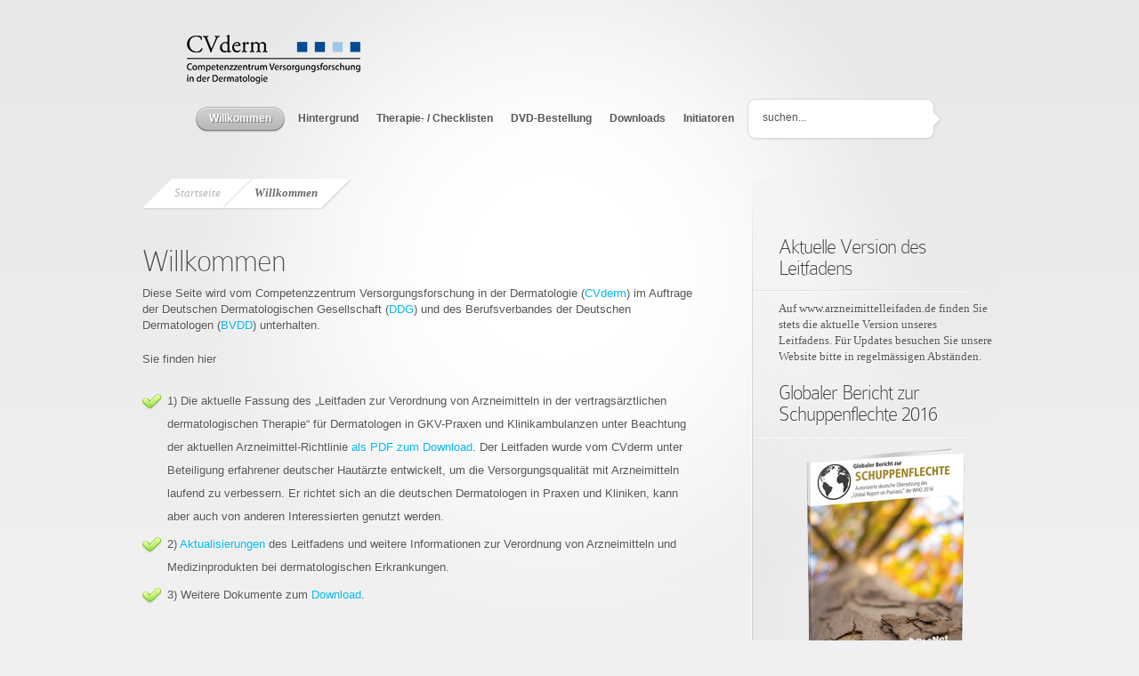

--- FILE ---
content_type: text/html; charset=UTF-8
request_url: https://www.arzneimittelleitfaden.de/willkommen/
body_size: 9899
content:
<!DOCTYPE html PUBLIC "-//W3C//DTD XHTML 1.0 Transitional//EN" "http://www.w3.org/TR/xhtml1/DTD/xhtml1-transitional.dtd">
<html xmlns="http://www.w3.org/1999/xhtml" lang="de">
<head profile="http://gmpg.org/xfn/11">
<meta http-equiv="Content-Type" content="text/html; charset=UTF-8" />

<link rel="stylesheet" href="https://www.arzneimittelleitfaden.de/wp-content/themes/Nova/style.css" type="text/css" media="screen" />
<link rel="pingback" href="https://www.arzneimittelleitfaden.de/xmlrpc.php" />

<!--[if lt IE 7]>
	<link rel="stylesheet" type="text/css" href="https://www.arzneimittelleitfaden.de/wp-content/themes/Nova/css/ie6style.css" />
	<script type="text/javascript" src="https://www.arzneimittelleitfaden.de/wp-content/themes/Nova/js/DD_belatedPNG_0.0.8a-min.js"></script>
	<script type="text/javascript">DD_belatedPNG.fix('img#logo, span.menu_arrow, a#search img, #searchform, .featured-img span.overlay, #featured .video-slide, #featured a.join-today, div#controllers a, a.readmore span, #breadcrumbs-left, #breadcrumbs-right, #breadcrumbs-content, .span.overlay2, span.overlay, a.zoom-icon, a.more-icon');</script>
<![endif]-->
<!--[if IE 7]>
	<link rel="stylesheet" type="text/css" href="https://www.arzneimittelleitfaden.de/wp-content/themes/Nova/css/ie7style.css" />
<![endif]-->
<!--[if IE 8]>
	<link rel="stylesheet" type="text/css" href="https://www.arzneimittelleitfaden.de/wp-content/themes/Nova/css/ie8style.css" />
<![endif]-->

<script type="text/javascript">
	document.documentElement.className = 'js';
</script>

<script>var et_site_url='https://www.arzneimittelleitfaden.de';var et_post_id='235';function et_core_page_resource_fallback(a,b){"undefined"===typeof b&&(b=a.sheet.cssRules&&0===a.sheet.cssRules.length);b&&(a.onerror=null,a.onload=null,a.href?a.href=et_site_url+"/?et_core_page_resource="+a.id+et_post_id:a.src&&(a.src=et_site_url+"/?et_core_page_resource="+a.id+et_post_id))}
</script><meta name='robots' content='index, follow, max-image-preview:large, max-snippet:-1, max-video-preview:-1' />

	<!-- This site is optimized with the Yoast SEO plugin v21.8 - https://yoast.com/wordpress/plugins/seo/ -->
	<title>Willkommen - Arzneimitteln Leitfaden</title>
	<link rel="canonical" href="https://www.arzneimittelleitfaden.de/willkommen/" />
	<meta property="og:locale" content="de_DE" />
	<meta property="og:type" content="article" />
	<meta property="og:title" content="Willkommen - Arzneimitteln Leitfaden" />
	<meta property="og:description" content="Diese Seite wird vom Competenzzentrum Versorgungsforschung in der Dermatologie (CVderm) im Auftrage der Deutschen Dermatologischen Gesellschaft (DDG) und des Berufsverbandes der Deutschen Dermatologen (BVDD) unterhalten. Sie finden hier" />
	<meta property="og:url" content="https://www.arzneimittelleitfaden.de/willkommen/" />
	<meta property="og:site_name" content="Arzneimitteln Leitfaden" />
	<meta property="article:modified_time" content="2014-09-16T07:06:56+00:00" />
	<meta name="twitter:card" content="summary_large_image" />
	<meta name="twitter:label1" content="Geschätzte Lesezeit" />
	<meta name="twitter:data1" content="1 Minute" />
	<script type="application/ld+json" class="yoast-schema-graph">{"@context":"https://schema.org","@graph":[{"@type":"WebPage","@id":"https://www.arzneimittelleitfaden.de/willkommen/","url":"https://www.arzneimittelleitfaden.de/willkommen/","name":"Willkommen - Arzneimitteln Leitfaden","isPartOf":{"@id":"https://www.arzneimittelleitfaden.de/#website"},"datePublished":"2010-09-15T08:21:10+00:00","dateModified":"2014-09-16T07:06:56+00:00","breadcrumb":{"@id":"https://www.arzneimittelleitfaden.de/willkommen/#breadcrumb"},"inLanguage":"de","potentialAction":[{"@type":"ReadAction","target":["https://www.arzneimittelleitfaden.de/willkommen/"]}]},{"@type":"BreadcrumbList","@id":"https://www.arzneimittelleitfaden.de/willkommen/#breadcrumb","itemListElement":[{"@type":"ListItem","position":1,"name":"Startseite","item":"https://www.arzneimittelleitfaden.de/"},{"@type":"ListItem","position":2,"name":"Willkommen"}]},{"@type":"WebSite","@id":"https://www.arzneimittelleitfaden.de/#website","url":"https://www.arzneimittelleitfaden.de/","name":"Arzneimitteln Leitfaden","description":"","publisher":{"@id":"https://www.arzneimittelleitfaden.de/#organization"},"potentialAction":[{"@type":"SearchAction","target":{"@type":"EntryPoint","urlTemplate":"https://www.arzneimittelleitfaden.de/?s={search_term_string}"},"query-input":"required name=search_term_string"}],"inLanguage":"de"},{"@type":"Organization","@id":"https://www.arzneimittelleitfaden.de/#organization","name":"Competenzzentrum Versorgungsforschung in der Dermatologie","alternateName":"CVderm","url":"https://www.arzneimittelleitfaden.de/","logo":{"@type":"ImageObject","inLanguage":"de","@id":"https://www.arzneimittelleitfaden.de/#/schema/logo/image/","url":"https://www.arzneimittelleitfaden.de/wp-content/uploads/2012/02/cvderm_klein_logo.png","contentUrl":"https://www.arzneimittelleitfaden.de/wp-content/uploads/2012/02/cvderm_klein_logo.png","width":"200","height":"60","caption":"Competenzzentrum Versorgungsforschung in der Dermatologie"},"image":{"@id":"https://www.arzneimittelleitfaden.de/#/schema/logo/image/"}}]}</script>
	<!-- / Yoast SEO plugin. -->


<link rel='dns-prefetch' href='//fonts.googleapis.com' />
<link rel="alternate" type="application/rss+xml" title="Arzneimitteln Leitfaden &raquo; Feed" href="https://www.arzneimittelleitfaden.de/feed/" />
<link rel="alternate" type="application/rss+xml" title="Arzneimitteln Leitfaden &raquo; Kommentar-Feed" href="https://www.arzneimittelleitfaden.de/comments/feed/" />
<link rel="alternate" type="application/rss+xml" title="Arzneimitteln Leitfaden &raquo; Kommentar-Feed zu Willkommen" href="https://www.arzneimittelleitfaden.de/willkommen/feed/" />
<script type="text/javascript">
/* <![CDATA[ */
window._wpemojiSettings = {"baseUrl":"https:\/\/s.w.org\/images\/core\/emoji\/14.0.0\/72x72\/","ext":".png","svgUrl":"https:\/\/s.w.org\/images\/core\/emoji\/14.0.0\/svg\/","svgExt":".svg","source":{"concatemoji":"https:\/\/www.arzneimittelleitfaden.de\/wp-includes\/js\/wp-emoji-release.min.js?ver=6.4.7"}};
/*! This file is auto-generated */
!function(i,n){var o,s,e;function c(e){try{var t={supportTests:e,timestamp:(new Date).valueOf()};sessionStorage.setItem(o,JSON.stringify(t))}catch(e){}}function p(e,t,n){e.clearRect(0,0,e.canvas.width,e.canvas.height),e.fillText(t,0,0);var t=new Uint32Array(e.getImageData(0,0,e.canvas.width,e.canvas.height).data),r=(e.clearRect(0,0,e.canvas.width,e.canvas.height),e.fillText(n,0,0),new Uint32Array(e.getImageData(0,0,e.canvas.width,e.canvas.height).data));return t.every(function(e,t){return e===r[t]})}function u(e,t,n){switch(t){case"flag":return n(e,"\ud83c\udff3\ufe0f\u200d\u26a7\ufe0f","\ud83c\udff3\ufe0f\u200b\u26a7\ufe0f")?!1:!n(e,"\ud83c\uddfa\ud83c\uddf3","\ud83c\uddfa\u200b\ud83c\uddf3")&&!n(e,"\ud83c\udff4\udb40\udc67\udb40\udc62\udb40\udc65\udb40\udc6e\udb40\udc67\udb40\udc7f","\ud83c\udff4\u200b\udb40\udc67\u200b\udb40\udc62\u200b\udb40\udc65\u200b\udb40\udc6e\u200b\udb40\udc67\u200b\udb40\udc7f");case"emoji":return!n(e,"\ud83e\udef1\ud83c\udffb\u200d\ud83e\udef2\ud83c\udfff","\ud83e\udef1\ud83c\udffb\u200b\ud83e\udef2\ud83c\udfff")}return!1}function f(e,t,n){var r="undefined"!=typeof WorkerGlobalScope&&self instanceof WorkerGlobalScope?new OffscreenCanvas(300,150):i.createElement("canvas"),a=r.getContext("2d",{willReadFrequently:!0}),o=(a.textBaseline="top",a.font="600 32px Arial",{});return e.forEach(function(e){o[e]=t(a,e,n)}),o}function t(e){var t=i.createElement("script");t.src=e,t.defer=!0,i.head.appendChild(t)}"undefined"!=typeof Promise&&(o="wpEmojiSettingsSupports",s=["flag","emoji"],n.supports={everything:!0,everythingExceptFlag:!0},e=new Promise(function(e){i.addEventListener("DOMContentLoaded",e,{once:!0})}),new Promise(function(t){var n=function(){try{var e=JSON.parse(sessionStorage.getItem(o));if("object"==typeof e&&"number"==typeof e.timestamp&&(new Date).valueOf()<e.timestamp+604800&&"object"==typeof e.supportTests)return e.supportTests}catch(e){}return null}();if(!n){if("undefined"!=typeof Worker&&"undefined"!=typeof OffscreenCanvas&&"undefined"!=typeof URL&&URL.createObjectURL&&"undefined"!=typeof Blob)try{var e="postMessage("+f.toString()+"("+[JSON.stringify(s),u.toString(),p.toString()].join(",")+"));",r=new Blob([e],{type:"text/javascript"}),a=new Worker(URL.createObjectURL(r),{name:"wpTestEmojiSupports"});return void(a.onmessage=function(e){c(n=e.data),a.terminate(),t(n)})}catch(e){}c(n=f(s,u,p))}t(n)}).then(function(e){for(var t in e)n.supports[t]=e[t],n.supports.everything=n.supports.everything&&n.supports[t],"flag"!==t&&(n.supports.everythingExceptFlag=n.supports.everythingExceptFlag&&n.supports[t]);n.supports.everythingExceptFlag=n.supports.everythingExceptFlag&&!n.supports.flag,n.DOMReady=!1,n.readyCallback=function(){n.DOMReady=!0}}).then(function(){return e}).then(function(){var e;n.supports.everything||(n.readyCallback(),(e=n.source||{}).concatemoji?t(e.concatemoji):e.wpemoji&&e.twemoji&&(t(e.twemoji),t(e.wpemoji)))}))}((window,document),window._wpemojiSettings);
/* ]]> */
</script>
<meta content="Nova v.4.2.14" name="generator"/><style id='wp-emoji-styles-inline-css' type='text/css'>

	img.wp-smiley, img.emoji {
		display: inline !important;
		border: none !important;
		box-shadow: none !important;
		height: 1em !important;
		width: 1em !important;
		margin: 0 0.07em !important;
		vertical-align: -0.1em !important;
		background: none !important;
		padding: 0 !important;
	}
</style>
<link rel='stylesheet' id='wp-block-library-css' href='https://www.arzneimittelleitfaden.de/wp-includes/css/dist/block-library/style.min.css?ver=6.4.7' type='text/css' media='all' />
<style id='classic-theme-styles-inline-css' type='text/css'>
/*! This file is auto-generated */
.wp-block-button__link{color:#fff;background-color:#32373c;border-radius:9999px;box-shadow:none;text-decoration:none;padding:calc(.667em + 2px) calc(1.333em + 2px);font-size:1.125em}.wp-block-file__button{background:#32373c;color:#fff;text-decoration:none}
</style>
<style id='global-styles-inline-css' type='text/css'>
body{--wp--preset--color--black: #000000;--wp--preset--color--cyan-bluish-gray: #abb8c3;--wp--preset--color--white: #ffffff;--wp--preset--color--pale-pink: #f78da7;--wp--preset--color--vivid-red: #cf2e2e;--wp--preset--color--luminous-vivid-orange: #ff6900;--wp--preset--color--luminous-vivid-amber: #fcb900;--wp--preset--color--light-green-cyan: #7bdcb5;--wp--preset--color--vivid-green-cyan: #00d084;--wp--preset--color--pale-cyan-blue: #8ed1fc;--wp--preset--color--vivid-cyan-blue: #0693e3;--wp--preset--color--vivid-purple: #9b51e0;--wp--preset--gradient--vivid-cyan-blue-to-vivid-purple: linear-gradient(135deg,rgba(6,147,227,1) 0%,rgb(155,81,224) 100%);--wp--preset--gradient--light-green-cyan-to-vivid-green-cyan: linear-gradient(135deg,rgb(122,220,180) 0%,rgb(0,208,130) 100%);--wp--preset--gradient--luminous-vivid-amber-to-luminous-vivid-orange: linear-gradient(135deg,rgba(252,185,0,1) 0%,rgba(255,105,0,1) 100%);--wp--preset--gradient--luminous-vivid-orange-to-vivid-red: linear-gradient(135deg,rgba(255,105,0,1) 0%,rgb(207,46,46) 100%);--wp--preset--gradient--very-light-gray-to-cyan-bluish-gray: linear-gradient(135deg,rgb(238,238,238) 0%,rgb(169,184,195) 100%);--wp--preset--gradient--cool-to-warm-spectrum: linear-gradient(135deg,rgb(74,234,220) 0%,rgb(151,120,209) 20%,rgb(207,42,186) 40%,rgb(238,44,130) 60%,rgb(251,105,98) 80%,rgb(254,248,76) 100%);--wp--preset--gradient--blush-light-purple: linear-gradient(135deg,rgb(255,206,236) 0%,rgb(152,150,240) 100%);--wp--preset--gradient--blush-bordeaux: linear-gradient(135deg,rgb(254,205,165) 0%,rgb(254,45,45) 50%,rgb(107,0,62) 100%);--wp--preset--gradient--luminous-dusk: linear-gradient(135deg,rgb(255,203,112) 0%,rgb(199,81,192) 50%,rgb(65,88,208) 100%);--wp--preset--gradient--pale-ocean: linear-gradient(135deg,rgb(255,245,203) 0%,rgb(182,227,212) 50%,rgb(51,167,181) 100%);--wp--preset--gradient--electric-grass: linear-gradient(135deg,rgb(202,248,128) 0%,rgb(113,206,126) 100%);--wp--preset--gradient--midnight: linear-gradient(135deg,rgb(2,3,129) 0%,rgb(40,116,252) 100%);--wp--preset--font-size--small: 13px;--wp--preset--font-size--medium: 20px;--wp--preset--font-size--large: 36px;--wp--preset--font-size--x-large: 42px;--wp--preset--spacing--20: 0.44rem;--wp--preset--spacing--30: 0.67rem;--wp--preset--spacing--40: 1rem;--wp--preset--spacing--50: 1.5rem;--wp--preset--spacing--60: 2.25rem;--wp--preset--spacing--70: 3.38rem;--wp--preset--spacing--80: 5.06rem;--wp--preset--shadow--natural: 6px 6px 9px rgba(0, 0, 0, 0.2);--wp--preset--shadow--deep: 12px 12px 50px rgba(0, 0, 0, 0.4);--wp--preset--shadow--sharp: 6px 6px 0px rgba(0, 0, 0, 0.2);--wp--preset--shadow--outlined: 6px 6px 0px -3px rgba(255, 255, 255, 1), 6px 6px rgba(0, 0, 0, 1);--wp--preset--shadow--crisp: 6px 6px 0px rgba(0, 0, 0, 1);}:where(.is-layout-flex){gap: 0.5em;}:where(.is-layout-grid){gap: 0.5em;}body .is-layout-flow > .alignleft{float: left;margin-inline-start: 0;margin-inline-end: 2em;}body .is-layout-flow > .alignright{float: right;margin-inline-start: 2em;margin-inline-end: 0;}body .is-layout-flow > .aligncenter{margin-left: auto !important;margin-right: auto !important;}body .is-layout-constrained > .alignleft{float: left;margin-inline-start: 0;margin-inline-end: 2em;}body .is-layout-constrained > .alignright{float: right;margin-inline-start: 2em;margin-inline-end: 0;}body .is-layout-constrained > .aligncenter{margin-left: auto !important;margin-right: auto !important;}body .is-layout-constrained > :where(:not(.alignleft):not(.alignright):not(.alignfull)){max-width: var(--wp--style--global--content-size);margin-left: auto !important;margin-right: auto !important;}body .is-layout-constrained > .alignwide{max-width: var(--wp--style--global--wide-size);}body .is-layout-flex{display: flex;}body .is-layout-flex{flex-wrap: wrap;align-items: center;}body .is-layout-flex > *{margin: 0;}body .is-layout-grid{display: grid;}body .is-layout-grid > *{margin: 0;}:where(.wp-block-columns.is-layout-flex){gap: 2em;}:where(.wp-block-columns.is-layout-grid){gap: 2em;}:where(.wp-block-post-template.is-layout-flex){gap: 1.25em;}:where(.wp-block-post-template.is-layout-grid){gap: 1.25em;}.has-black-color{color: var(--wp--preset--color--black) !important;}.has-cyan-bluish-gray-color{color: var(--wp--preset--color--cyan-bluish-gray) !important;}.has-white-color{color: var(--wp--preset--color--white) !important;}.has-pale-pink-color{color: var(--wp--preset--color--pale-pink) !important;}.has-vivid-red-color{color: var(--wp--preset--color--vivid-red) !important;}.has-luminous-vivid-orange-color{color: var(--wp--preset--color--luminous-vivid-orange) !important;}.has-luminous-vivid-amber-color{color: var(--wp--preset--color--luminous-vivid-amber) !important;}.has-light-green-cyan-color{color: var(--wp--preset--color--light-green-cyan) !important;}.has-vivid-green-cyan-color{color: var(--wp--preset--color--vivid-green-cyan) !important;}.has-pale-cyan-blue-color{color: var(--wp--preset--color--pale-cyan-blue) !important;}.has-vivid-cyan-blue-color{color: var(--wp--preset--color--vivid-cyan-blue) !important;}.has-vivid-purple-color{color: var(--wp--preset--color--vivid-purple) !important;}.has-black-background-color{background-color: var(--wp--preset--color--black) !important;}.has-cyan-bluish-gray-background-color{background-color: var(--wp--preset--color--cyan-bluish-gray) !important;}.has-white-background-color{background-color: var(--wp--preset--color--white) !important;}.has-pale-pink-background-color{background-color: var(--wp--preset--color--pale-pink) !important;}.has-vivid-red-background-color{background-color: var(--wp--preset--color--vivid-red) !important;}.has-luminous-vivid-orange-background-color{background-color: var(--wp--preset--color--luminous-vivid-orange) !important;}.has-luminous-vivid-amber-background-color{background-color: var(--wp--preset--color--luminous-vivid-amber) !important;}.has-light-green-cyan-background-color{background-color: var(--wp--preset--color--light-green-cyan) !important;}.has-vivid-green-cyan-background-color{background-color: var(--wp--preset--color--vivid-green-cyan) !important;}.has-pale-cyan-blue-background-color{background-color: var(--wp--preset--color--pale-cyan-blue) !important;}.has-vivid-cyan-blue-background-color{background-color: var(--wp--preset--color--vivid-cyan-blue) !important;}.has-vivid-purple-background-color{background-color: var(--wp--preset--color--vivid-purple) !important;}.has-black-border-color{border-color: var(--wp--preset--color--black) !important;}.has-cyan-bluish-gray-border-color{border-color: var(--wp--preset--color--cyan-bluish-gray) !important;}.has-white-border-color{border-color: var(--wp--preset--color--white) !important;}.has-pale-pink-border-color{border-color: var(--wp--preset--color--pale-pink) !important;}.has-vivid-red-border-color{border-color: var(--wp--preset--color--vivid-red) !important;}.has-luminous-vivid-orange-border-color{border-color: var(--wp--preset--color--luminous-vivid-orange) !important;}.has-luminous-vivid-amber-border-color{border-color: var(--wp--preset--color--luminous-vivid-amber) !important;}.has-light-green-cyan-border-color{border-color: var(--wp--preset--color--light-green-cyan) !important;}.has-vivid-green-cyan-border-color{border-color: var(--wp--preset--color--vivid-green-cyan) !important;}.has-pale-cyan-blue-border-color{border-color: var(--wp--preset--color--pale-cyan-blue) !important;}.has-vivid-cyan-blue-border-color{border-color: var(--wp--preset--color--vivid-cyan-blue) !important;}.has-vivid-purple-border-color{border-color: var(--wp--preset--color--vivid-purple) !important;}.has-vivid-cyan-blue-to-vivid-purple-gradient-background{background: var(--wp--preset--gradient--vivid-cyan-blue-to-vivid-purple) !important;}.has-light-green-cyan-to-vivid-green-cyan-gradient-background{background: var(--wp--preset--gradient--light-green-cyan-to-vivid-green-cyan) !important;}.has-luminous-vivid-amber-to-luminous-vivid-orange-gradient-background{background: var(--wp--preset--gradient--luminous-vivid-amber-to-luminous-vivid-orange) !important;}.has-luminous-vivid-orange-to-vivid-red-gradient-background{background: var(--wp--preset--gradient--luminous-vivid-orange-to-vivid-red) !important;}.has-very-light-gray-to-cyan-bluish-gray-gradient-background{background: var(--wp--preset--gradient--very-light-gray-to-cyan-bluish-gray) !important;}.has-cool-to-warm-spectrum-gradient-background{background: var(--wp--preset--gradient--cool-to-warm-spectrum) !important;}.has-blush-light-purple-gradient-background{background: var(--wp--preset--gradient--blush-light-purple) !important;}.has-blush-bordeaux-gradient-background{background: var(--wp--preset--gradient--blush-bordeaux) !important;}.has-luminous-dusk-gradient-background{background: var(--wp--preset--gradient--luminous-dusk) !important;}.has-pale-ocean-gradient-background{background: var(--wp--preset--gradient--pale-ocean) !important;}.has-electric-grass-gradient-background{background: var(--wp--preset--gradient--electric-grass) !important;}.has-midnight-gradient-background{background: var(--wp--preset--gradient--midnight) !important;}.has-small-font-size{font-size: var(--wp--preset--font-size--small) !important;}.has-medium-font-size{font-size: var(--wp--preset--font-size--medium) !important;}.has-large-font-size{font-size: var(--wp--preset--font-size--large) !important;}.has-x-large-font-size{font-size: var(--wp--preset--font-size--x-large) !important;}
.wp-block-navigation a:where(:not(.wp-element-button)){color: inherit;}
:where(.wp-block-post-template.is-layout-flex){gap: 1.25em;}:where(.wp-block-post-template.is-layout-grid){gap: 1.25em;}
:where(.wp-block-columns.is-layout-flex){gap: 2em;}:where(.wp-block-columns.is-layout-grid){gap: 2em;}
.wp-block-pullquote{font-size: 1.5em;line-height: 1.6;}
</style>
<link rel='stylesheet' id='et_responsive-css' href='https://www.arzneimittelleitfaden.de/wp-content/themes/Nova/css/responsive.css?ver=6.4.7' type='text/css' media='all' />
<link rel='stylesheet' id='et-gf-open-sans-css' href='https://fonts.googleapis.com/css?family=Open+Sans:&#038;subset=latin' type='text/css' media='all' />
<link rel='stylesheet' id='et-shortcodes-css-css' href='https://www.arzneimittelleitfaden.de/wp-content/themes/Nova/epanel/shortcodes/css/shortcodes-legacy.css?ver=4.2.14' type='text/css' media='all' />
<link rel='stylesheet' id='et-shortcodes-responsive-css-css' href='https://www.arzneimittelleitfaden.de/wp-content/themes/Nova/epanel/shortcodes/css/shortcodes_responsive.css?ver=4.2.14' type='text/css' media='all' />
<link rel='stylesheet' id='magnific_popup-css' href='https://www.arzneimittelleitfaden.de/wp-content/themes/Nova/includes/page_templates/js/magnific_popup/magnific_popup.css?ver=1.3.4' type='text/css' media='screen' />
<link rel='stylesheet' id='et_page_templates-css' href='https://www.arzneimittelleitfaden.de/wp-content/themes/Nova/includes/page_templates/page_templates.css?ver=1.8' type='text/css' media='screen' />
<script type="text/javascript" src="https://www.arzneimittelleitfaden.de/wp-includes/js/jquery/jquery.min.js?ver=3.7.1" id="jquery-core-js"></script>
<script type="text/javascript" src="https://www.arzneimittelleitfaden.de/wp-includes/js/jquery/jquery-migrate.min.js?ver=3.4.1" id="jquery-migrate-js"></script>
<link rel="https://api.w.org/" href="https://www.arzneimittelleitfaden.de/wp-json/" /><link rel="alternate" type="application/json" href="https://www.arzneimittelleitfaden.de/wp-json/wp/v2/pages/235" /><link rel="EditURI" type="application/rsd+xml" title="RSD" href="https://www.arzneimittelleitfaden.de/xmlrpc.php?rsd" />
<meta name="generator" content="WordPress 6.4.7" />
<link rel='shortlink' href='https://www.arzneimittelleitfaden.de/?p=235' />
<link rel="alternate" type="application/json+oembed" href="https://www.arzneimittelleitfaden.de/wp-json/oembed/1.0/embed?url=https%3A%2F%2Fwww.arzneimittelleitfaden.de%2Fwillkommen%2F" />
<link rel="alternate" type="text/xml+oembed" href="https://www.arzneimittelleitfaden.de/wp-json/oembed/1.0/embed?url=https%3A%2F%2Fwww.arzneimittelleitfaden.de%2Fwillkommen%2F&#038;format=xml" />
<link rel="shortcut icon" href="/wp-content/uploads/fbrfg/favicon.ico">
<link rel="apple-touch-icon" sizes="57x57" href="/wp-content/uploads/fbrfg/apple-touch-icon-57x57.png">
<link rel="apple-touch-icon" sizes="114x114" href="/wp-content/uploads/fbrfg/apple-touch-icon-114x114.png">
<link rel="apple-touch-icon" sizes="72x72" href="/wp-content/uploads/fbrfg/apple-touch-icon-72x72.png">
<link rel="apple-touch-icon" sizes="144x144" href="/wp-content/uploads/fbrfg/apple-touch-icon-144x144.png">
<link rel="apple-touch-icon" sizes="60x60" href="/wp-content/uploads/fbrfg/apple-touch-icon-60x60.png">
<link rel="apple-touch-icon" sizes="120x120" href="/wp-content/uploads/fbrfg/apple-touch-icon-120x120.png">
<link rel="apple-touch-icon" sizes="76x76" href="/wp-content/uploads/fbrfg/apple-touch-icon-76x76.png">
<link rel="apple-touch-icon" sizes="152x152" href="/wp-content/uploads/fbrfg/apple-touch-icon-152x152.png">
<link rel="apple-touch-icon" sizes="180x180" href="/wp-content/uploads/fbrfg/apple-touch-icon-180x180.png">
<link rel="icon" type="image/png" href="/wp-content/uploads/fbrfg/favicon-192x192.png" sizes="192x192">
<link rel="icon" type="image/png" href="/wp-content/uploads/fbrfg/favicon-160x160.png" sizes="160x160">
<link rel="icon" type="image/png" href="/wp-content/uploads/fbrfg/favicon-96x96.png" sizes="96x96">
<link rel="icon" type="image/png" href="/wp-content/uploads/fbrfg/favicon-16x16.png" sizes="16x16">
<link rel="icon" type="image/png" href="/wp-content/uploads/fbrfg/favicon-32x32.png" sizes="32x32">
<meta name="msapplication-TileColor" content="#da532c">
<meta name="msapplication-TileImage" content="/wp-content/uploads/fbrfg/mstile-144x144.png">
<meta name="msapplication-config" content="/wp-content/uploads/fbrfg/browserconfig.xml"><meta name="viewport" content="width=device-width, initial-scale=1.0, maximum-scale=1.0, user-scalable=0" />		<style type="text/css">
		h1, h2, h3, h4, h5, h6, #featured h2.title, #featured .description p, #entries-area h1, #entries-area h2, #entries-area h3, #entries-area h4, #entries-area h5, #entries-area h6, ul#main-tabs span, span.fn, .tab-slide h3.title, #footer-widgets h3, #featured h2.title span, #featured .description p span, .tab-slide h3.title span { font-family: 'Open Sans', ; }body { font-family: 'Open Sans', ; }		</style>
	<link rel="preload" href="https://www.arzneimittelleitfaden.de/wp-content/themes/Nova/core/admin/fonts/modules.ttf" as="font" crossorigin="anonymous">
</head>
<body class="page-template-default page page-id-235 et_fullwidth_view">
	<div id="center-highlight">
		<div id="header">
			<div class="container clearfix">
								<a href="https://www.arzneimittelleitfaden.de/">
										<img src="/wp-content/uploads/2012/02/cvderm_klein_logo.png" alt="Arzneimitteln Leitfaden" id="logo"/>
				</a>
				<div><a href="#" class="mobile_nav closed">navigation menu</a></div>				<ul id="top-menu" class="nav"><li id="menu-item-906" class="menu-item menu-item-type-post_type menu-item-object-page current-menu-item page_item page-item-235 current_page_item menu-item-906"><a href="https://www.arzneimittelleitfaden.de/willkommen/" aria-current="page">Willkommen</a></li>
<li id="menu-item-908" class="menu-item menu-item-type-post_type menu-item-object-page menu-item-908"><a href="https://www.arzneimittelleitfaden.de/hintergrund/">Hintergrund</a></li>
<li id="menu-item-1109" class="menu-item menu-item-type-post_type menu-item-object-page menu-item-1109"><a href="https://www.arzneimittelleitfaden.de/checklisten/">Therapie- / Checklisten</a></li>
<li id="menu-item-901" class="menu-item menu-item-type-post_type menu-item-object-page menu-item-901"><a href="https://www.arzneimittelleitfaden.de/dvd-bestellung/">DVD-Bestellung</a></li>
<li id="menu-item-903" class="menu-item menu-item-type-post_type menu-item-object-page menu-item-903"><a href="https://www.arzneimittelleitfaden.de/downloads/">Downloads</a></li>
<li id="menu-item-1010" class="menu-item menu-item-type-post_type menu-item-object-page menu-item-1010"><a href="https://www.arzneimittelleitfaden.de/initiatoren/">Initiatoren</a></li>
<li id="menu-item-904" class="menu-item menu-item-type-post_type menu-item-object-page menu-item-904"><a href="https://www.arzneimittelleitfaden.de/kontakt/">Kontakt</a></li>
</ul>
				<div id="search-form">
					<a href="#" id="search"><img src="https://www.arzneimittelleitfaden.de/wp-content/themes/Nova/images/search_btn.png" width="15" height="15" alt="Search" /></a>

					<form method="get" id="searchform" action="https://www.arzneimittelleitfaden.de/">
						<input type="text" value="suchen..." name="s" id="searchinput" />
					</form>
				</div> <!-- end #search-form -->
			</div> <!-- end .container -->
		</div> <!-- end #header -->

		
<div id="main-content">
	<div class="container clearfix">
		<div id="entries-area">
			<div id="entries-area-inner">
				<div id="entries-area-content" class="clearfix">
					<div id="content-area">
											<div id="breadcrumbs">
	<div id="breadcrumbs-left"></div>
	<div id="breadcrumbs-content">

							<a href="https://www.arzneimittelleitfaden.de">Startseite</a> <span class="raquo">&raquo;</span>

											Willkommen							
	</div> <!-- end #breadcrumbs-content -->
	<div id="breadcrumbs-right"></div>
</div> <!-- end #breadcrumbs -->

<div class="clear"></div>
						<div class="entry post clearfix">
							<h1 class="title">Willkommen</h1>

															
															
							<p title="CVderm">Diese Seite wird vom Competenzzentrum Versorgungsforschung in der Dermatologie (<a title="CVderm" href="https://www.arzneimittelleitfaden.de/cvderm/">CVderm</a>) im Auftrage der Deutschen Dermatologischen Gesellschaft (<a title="DDG" href="https://www.arzneimittelleitfaden.de/ddg/">DDG</a>) und des Berufsverbandes der Deutschen Dermatologen (<a title="BVDD" href="https://www.arzneimittelleitfaden.de/bvdd/">BVDD</a>) unterhalten.</p>
<p><span id="more-235"></span></p>
<p>Sie finden hier<br />

		<div class='et-custom-list'>
			<ul>
<li>1) Die aktuelle Fassung des „Leitfaden zur Verordnung von Arzneimitteln in der vertragsärztlichen dermatologischen Therapie“ für Dermatologen in GKV-Praxen und Klinikambulanzen unter Beachtung der aktuellen Arzneimittel-Richtlinie <a title="Download" href="https://www.arzneimittelleitfaden.de/downloads/">als PDF zum Download</a>. Der Leitfaden wurde vom CVderm unter Beteiligung erfahrener deutscher Hautärzte entwickelt, um die Versorgungsqualität mit Arzneimitteln laufend zu verbessern. Er richtet sich an die deutschen Dermatologen in Praxen und Kliniken, kann aber auch von anderen Interessierten genutzt werden.</li>
<li>2) <a title="Aktualisierungen" href="https://www.arzneimittelleitfaden.de/aktualisierungen/">Aktualisierungen</a> des Leitfadens und weitere Informationen zur Verordnung von Arzneimitteln und Medizinprodukten bei dermatologischen Erkrankungen.</li>
<li>3) Weitere Dokumente zum <a title="Download" href="https://www.arzneimittelleitfaden.de/downloads">Download</a>.</li>
</ul>
		</div> <!-- .et-custom-list --></p>
														
						</div> <!-- end .entry -->

																</div> <!-- end #content-area -->

					<div id="sidebar">
	<div id="sidebar-bottom">
		<div id="sidebar-content">
			<div id="text-2" class="widget sidebar-block widget_text"><h3 class="widgettitle">Aktuelle Version des Leitfadens</h3>			<div class="textwidget">Auf www.arzneimittelleifaden.de finden Sie stets die aktuelle Version unseres Leitfadens. Für Updates besuchen Sie unsere Website bitte in regelmässigen Abständen.</div>
		</div> <!-- end .widget --><div id="text-3" class="widget sidebar-block widget_text"><h3 class="widgettitle">Globaler Bericht zur Schuppenflechte 2016</h3>			<div class="textwidget"><a href="https://www.arzneimittelleitfaden.de/wp-content/uploads/2016/12/Globaler-Bericht-Schuppenflechte-2016.pdf"><img class="alignnone size-full wp-image-4985" src="https://www.arzneimittelleitfaden.de/wp-content/uploads/2016/12/Globaler-Bericht-Schuppenflechte-2016-Image-small.png" alt="Globaler Bericht zur Schuppenflechte 2016" title="Globaler Bericht zur Schuppenflechte 2016" width="240" height="312" /></a>

<p><strong>WHO-Global Report on Psoriasis 2016</strong><br />Jetzt als autorisierte deutsche Übersetzung</p>
<p>Der Zugang zu einer geeigneten Behandlung ist für Psoriasis-Patienten weltweit noch immer unzureichend. Auch in Deutschland besteht Nachholbedarf. Das zeigt der im Februar 2016 erschienene "Global Report on Psoriasis" der Weltgesundheitsorganisation WHO.</p>
<p>Die autorisierte deutsche Fassung, herausgegeben vom <a href="https://www.psonet.de" target="_blank" rel="noopener">PsoNet e.V.</a>, stellen wir für Sie kostenfrei zum Download bereit.</p>
<p><a href="https://www.arzneimittelleitfaden.de/wp-content/uploads/2016/12/Globaler-Bericht-Schuppenflechte-2016.pdf">Globaler Bericht zur Schuppenflechte 2016 (PDF | 3,2MB)</a></p></div>
		</div> <!-- end .widget --><div id="linkcat-2" class="widget sidebar-block widget_links"><h3 class="widgettitle">Links</h3>
	<ul class='xoxo blogroll'>
<li><a href="http://www.uptoderm.de/" rel="noopener" target="_blank">BVDD</a></li>
<li><a href="http://www.cvderm.de/" rel="noopener" target="_blank">CVderm</a></li>
<li><a href="http://www.derma.de/" rel="noopener" target="_blank">DDG</a></li>

	</ul>
</div> <!-- end .widget -->
		</div> <!-- end #sidebar-content -->
	</div> <!-- end #sidebar-bottom -->
</div> <!-- end #sidebar -->				</div> <!-- end #entries-area-content -->
			</div> <!-- end #entries-area-inner -->
		</div> <!-- end #entries-area -->
	</div> <!-- end .container -->
</div> <!-- end #main-content -->

					<div id="footer-widgets">
				<div class="container">
					<div id="widgets-wrapper" class="clearfix">
																	</div> <!-- end #widgets-wrapper -->
				</div> <!-- end .container -->
			</div> <!-- end #footer-widgets -->
		
		<div id="footer">
			<div class="container clearfix">
				<p id="copyright"> <a href="https://www.arzneimittelleitfaden.de/impressum/" title="Impressum">Impressum</a> |  <a href="https://www.arzneimittelleitfaden.de/datenschutzerklaerung/">Datenschutzerklärung</a></p>
			</div> <!-- end .container -->
		</div> <!-- end #footer -->
	</div> <!-- end #center-highlight-->

		<script type="text/javascript" src="https://www.arzneimittelleitfaden.de/wp-content/themes/Nova/js/jquery.cycle.all.min.js"></script>
	<script type="text/javascript" src="https://www.arzneimittelleitfaden.de/wp-content/themes/Nova/js/jquery.easing.1.3.js"></script>
	<script type="text/javascript" src="https://www.arzneimittelleitfaden.de/wp-content/themes/Nova/js/superfish.js"></script>

	<script type="text/javascript">
	//<![CDATA[
		jQuery.noConflict();

		jQuery(document).ready(function(){
			var sf = jQuery.fn.superfish,
				is_ie = navigator.userAgent.indexOf('MSIE'),
				et_is_ipad = navigator.userAgent.match(/iPad/i) != null;

			jQuery.fn.hideSuperfishUl = function(){
				var o = sf.op,
					not = (o.retainPath===true) ? o.$path : '';
				o.retainPath = false;
				var $ul = jQuery(['li.',o.hoverClass].join(''),this).add(this).not(not).removeClass(o.hoverClass)
						.find('>ul').animate({opacity:'hide',height:'hide'},200);
				o.onHide.call($ul);
				return this;
			}

			jQuery('.video-slide iframe').each( function(){
				var src_attr = jQuery(this).attr('src'),
					wmode_character = src_attr.indexOf( '?' ) == -1 ? '?' : '&amp;',
					this_src = src_attr + wmode_character + 'wmode=opaque';

				jQuery(this).attr('src',this_src);
			} );

			var $top_menu = jQuery('ul.nav');

			$top_menu.superfish({
				delay:       300,                            // one second delay on mouseout
				animation:   {opacity:'show',height:'show'},  // fade-in and slide-down animation
				speed:       200,                          // faster animation speed
				autoArrows:  true,                           // disable generation of arrow mark-up
				dropShadows: false,                            // disable drop shadows
				onBeforeShow: function() {
					if ( this.parent('li').css('background-image') === 'none' ) {
						if (!is_ie)
							this.parent('li').find('>a').fadeTo('fast',.5).siblings('span.menu_arrow').stop(true, true).animate( {opacity:'show', top:'-5px'}, 400);
						else
							this.parent('li').find('>a').siblings('span.menu_arrow').stop(true, true).animate( {opacity:'show', top:'-5px'}, 400);
					}
				},
				onHide: function() {
					if (!is_ie)
						this.parent('li').find('>a').fadeTo('fast',1).siblings('span.menu_arrow').stop(true, true).animate( {opacity:'hide', top:'-15px'}, 400);
					else
						this.parent('li').find('>a').siblings('span.menu_arrow').stop(true, true).animate( {opacity:'hide', top:'-15px'}, 400);
				}
			});

			$top_menu.find('> li > ul').parent('li').addClass('sf-ul');

			$top_menu.find('> li').each(function(index,domEle) {
				$li = jQuery(domEle);
				if ($li.css('background-image') === 'none')
					$li.append('<span class="menu_arrow"></span>');
			}).find('> ul').prepend('<span class="menu_top_arrow"><span>');

			var menu_arrow = 'span.menu_arrow';

			if ( ! et_is_ipad ){
				$top_menu.find('>li:not(.sf-ul) > a').hover(function(){
					if ( jQuery(this).parent('li').css('background-image') === 'none' ) {
						if (!is_ie)
							jQuery(this).fadeTo('fast',.5).siblings('span.menu_arrow').stop(true, true).animate( {opacity:'show', top:'-5px'}, 400);
						else
							jQuery(this).siblings('span.menu_arrow').stop(true, true).animate( {opacity:'show', top:'-5px'}, 400);
					}
				},function(){
					if (!is_ie)
						jQuery(this).fadeTo('fast',1).siblings('span.menu_arrow').stop(true, true).animate( {opacity:'hide', top:'-15px'}, 400);
					else
						jQuery(this).siblings('span.menu_arrow').stop(true, true).animate( {opacity:'hide', top:'-15px'}, 400);
				});

				if (!is_ie) {
					$top_menu.find('li ul a').hover(function(){
						jQuery(this).fadeTo('fast',.5);
					},function(){
						jQuery(this).fadeTo('fast',1);
					});
				}
			}

			var $searchform = jQuery('#searchform');

			jQuery('#header a#search').toggle(
				function () { $searchform.animate( {opacity:'toggle', left:'-220px'}, 500); },
				function () { $searchform.animate( {opacity:'toggle', left:'-230px'}, 500); }
			);

			et_search_bar();

			var $featured_content = jQuery('#featured_content'),
				$service_tabs = jQuery('#services'),
				$home_tabs = jQuery("ul#main-tabs");

			jQuery(window).load( function(){
				if ($featured_content.length) {
					$featured_content.cycle({
						timeout: 7000,
						speed: 500,
						cleartypeNoBg: true,
						cleartype: true,
						pager: 'div#controllers',
						fx: 'fade',
						pause: 1});
				}
				jQuery('.js #featured .container').css('visibility','visible');
				jQuery('.js #featured').css('background','none');

				if ( $featured_content.find('.slide').length == 1 ){
					$featured_content.find('.slide').css({'position':'absolute','top':'0','left':'0'}).show();
				}
			} );

			et_service_tabs($service_tabs);

			var $footer_widget = jQuery("#footer-widgets .widget");

			if (!($footer_widget.length == 0)) {
				$footer_widget.each(function (index, domEle) {
					// domEle == this
					if ((index+1)%4 == 0) jQuery(domEle).addClass("last").after("<div class='clear'></div>");
				});
			}

			<!---- Search Bar Improvements ---->
			function et_search_bar(){
				var $searchform = jQuery('#header div#search-form'),
					$searchinput = $searchform.find("input#searchinput"),
					searchvalue = $searchinput.val();

				$searchinput.focus(function(){
					if (jQuery(this).val() === searchvalue) jQuery(this).val("");
				}).blur(function(){
					if (jQuery(this).val() === "") jQuery(this).val(searchvalue);
				});
			};

			<!---- Service Tabs ---->
			function et_service_tabs($service_tabs){
				var active_tabstate = 'ui-state-active',
				active_tab = 0,
				$service_div = $service_tabs.find('>div').hide(),
				$service_li = $service_tabs.find('>ul>li'),
				et_is_animated = false;

				$service_div.filter(':first').show();
				$service_li.filter(':first').addClass(active_tabstate);

				$service_li.find('a').click(function(){
					var $a = jQuery(this),
						next_tab = $a.parent('li').prevAll().length,
						next_tab_height = $service_tabs.find('>div').eq(next_tab).outerHeight();

					if ( et_is_animated ) return false;

					if ( next_tab != active_tab ) {
						et_is_animated = true;
						$service_tabs.css({'minHeight':next_tab_height});
						$service_div.filter(':visible')
							.animate( {opacity: 'hide'},500, function(){
								jQuery(this).parent().find('>div').eq(next_tab).animate( {opacity: 'show'},500, function() {
									et_is_animated = false;
								} );
							} );
						$service_li.removeClass(active_tabstate).filter(':eq('+next_tab+')').addClass(active_tabstate);
						active_tab = next_tab;
					}

					return false;
				}).hover(function(){
					if ( !jQuery(this).parent('li').hasClass(active_tabstate) && !is_ie ) jQuery(this).fadeTo('slow',.7);
				}, function(){
					if (!is_ie) jQuery(this).fadeTo('slow',1);
				});
			}

			
					});
	//]]>
	</script>
	<script type="text/javascript" src="https://www.arzneimittelleitfaden.de/wp-includes/js/comment-reply.min.js?ver=6.4.7" id="comment-reply-js" async="async" data-wp-strategy="async"></script>
<script type="text/javascript" src="https://www.arzneimittelleitfaden.de/wp-content/themes/Nova/js/jquery.flexslider-min.js?ver=1.0" id="flexslider-js"></script>
<script type="text/javascript" src="https://www.arzneimittelleitfaden.de/wp-content/themes/Nova/js/et_flexslider.js?ver=1.0" id="et_flexslider_script-js"></script>
<script type="text/javascript" src="https://www.arzneimittelleitfaden.de/wp-content/themes/Nova/core/admin/js/common.js?ver=4.7.4" id="et-core-common-js"></script>
<script type="text/javascript" src="https://www.arzneimittelleitfaden.de/wp-content/themes/Nova/includes/page_templates/js/jquery.easing-1.3.pack.js?ver=1.3.4" id="easing-js"></script>
<script type="text/javascript" src="https://www.arzneimittelleitfaden.de/wp-content/themes/Nova/includes/page_templates/js/magnific_popup/jquery.magnific-popup.js?ver=1.3.4" id="magnific_popup-js"></script>
<script type="text/javascript" id="et-ptemplates-frontend-js-extra">
/* <![CDATA[ */
var et_ptemplates_strings = {"captcha":"Captcha","fill":"Fill","field":"field","invalid":"Invalid email"};
/* ]]> */
</script>
<script type="text/javascript" src="https://www.arzneimittelleitfaden.de/wp-content/themes/Nova/includes/page_templates/js/et-ptemplates-frontend.js?ver=1.1" id="et-ptemplates-frontend-js"></script>

</body>
</html>


--- FILE ---
content_type: application/javascript
request_url: https://www.arzneimittelleitfaden.de/wp-content/themes/Nova/js/et_flexslider.js?ver=1.0
body_size: 643
content:
(function($){
	var $featured = $('#featured'),
		et_container_width = $('#main-area .container').width(),
		et_slider;

	$(document).ready(function(){
		var et_slider_settings;

		if ( $featured.length ){
			et_slider_settings = {
				slideshow: false,
				start: function(slider) {
					et_slider = slider;

					// fixes 'slider isn't shown on the second load' bug in webkit browsers
					slider.css( 'background', 'none' );
					slider.find( '.container' ).css( 'visibility', 'visible' );
				}
			}

			if ( $featured.find('.flexslider').hasClass('et_slider_auto') ) {
				var et_slider_autospeed_class_value = /et_slider_speed_(\d+)/g;

				et_slider_settings.slideshow = true;

				et_slider_autospeed = et_slider_autospeed_class_value.exec( $featured.find('.flexslider').attr('class') );

				et_slider_settings.slideshowSpeed = et_slider_autospeed[1];
			}

			et_slider_settings.pauseOnHover = $featured.find('.flexslider').hasClass('et_pause_on') ? true : false;

			$featured.flexslider( et_slider_settings );
		}

		$featured.find('iframe').each( function(){
			var src_attr = jQuery(this).attr('src'),
				wmode_character = src_attr.indexOf( '?' ) == -1 ? '?' : '&amp;',
				this_src = src_attr + wmode_character + 'wmode=opaque';
			jQuery(this).attr('src',this_src);
		} );

		et_duplicate_menu( $('#header ul.nav'), $('#header .mobile_nav'), 'main_mobile_menu', 'et_mobile_menu' );

		function et_duplicate_menu( menu, append_to, menu_id, menu_class ){
			var $cloned_nav;

			menu.clone().attr('id',menu_id).removeClass().attr('class',menu_class).appendTo( append_to );
			$cloned_nav = append_to.find('> ul');
			$cloned_nav.find('li:first').addClass('et_first_mobile_item').end().find('a').css('opacity',1);

			append_to.click( function(){
				if ( $(this).hasClass('closed') ){
					$(this).removeClass( 'closed' ).addClass( 'opened' );
					$cloned_nav.slideDown( 500 );
				} else {
					$(this).removeClass( 'opened' ).addClass( 'closed' );
					$cloned_nav.slideUp( 500 );
				}
				return false;
			} );

			append_to.find('a').click( function(event){
				event.stopPropagation();
			} );
		}

		$(window).resize( function(){
			if ( et_container_width != $('#main-area .container').width() ) {
				et_container_width = $('#main-area .container').width();

				if ( $featured.length && ! $featured.is(':visible') ) $featured.flexslider( 'pause' );

				et_center_home_tabs();
			}
		});
	});

	function et_center_home_tabs(){
		var $et_home_tabs = $('ul#main-tabs'),
			maintabswidth = $et_home_tabs.width(),
			container_width = $('#main-area .container').width(),
			maintabsleft = Math.round( ( container_width - maintabswidth ) / 2 );
		if ( maintabswidth < container_width ) $et_home_tabs.css('left',maintabsleft);
	}

	$(window).load(function(){
		et_center_home_tabs();
	});
})(jQuery)